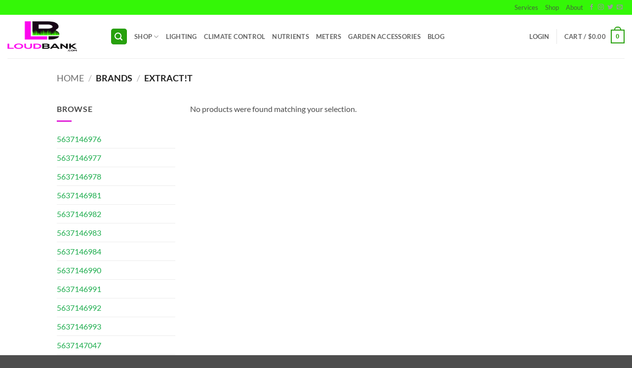

--- FILE ---
content_type: text/html; charset=utf-8
request_url: https://www.google.com/recaptcha/api2/aframe
body_size: 183
content:
<!DOCTYPE HTML><html><head><meta http-equiv="content-type" content="text/html; charset=UTF-8"></head><body><script nonce="zkXicLgL2xd1H1C983CCwg">/** Anti-fraud and anti-abuse applications only. See google.com/recaptcha */ try{var clients={'sodar':'https://pagead2.googlesyndication.com/pagead/sodar?'};window.addEventListener("message",function(a){try{if(a.source===window.parent){var b=JSON.parse(a.data);var c=clients[b['id']];if(c){var d=document.createElement('img');d.src=c+b['params']+'&rc='+(localStorage.getItem("rc::a")?sessionStorage.getItem("rc::b"):"");window.document.body.appendChild(d);sessionStorage.setItem("rc::e",parseInt(sessionStorage.getItem("rc::e")||0)+1);localStorage.setItem("rc::h",'1769468219914');}}}catch(b){}});window.parent.postMessage("_grecaptcha_ready", "*");}catch(b){}</script></body></html>

--- FILE ---
content_type: text/css
request_url: https://loudbank.com/wp-content/themes/flatsome-child/style.css?ver=3.0
body_size: -97
content:
/*
Theme Name: Flatsome Child
Description: This is a child theme for Flatsome Theme
Author: UX Themes
Template: flatsome
Version: 3.0
*/
/*************** TOP BAR - SLIDER ***************/

#top-bar ul li.bullet-checkmark:before, #top-bar ul li.bullet-arrow:before, #top-bar ul li.bullet-star:before {
    color: #ccc; /* Change icon color */
}

#top-bar .flex-center {
    flex: 1;
}

#top-bar .header-block ul {
	margin-bottom:0px; 
	display:inline-block;
}

#top-bar ul li.bullet-checkmark, #top-bar ul li.bullet-arrow, #top-bar ul li.bullet-star {
	border-bottom: 0px;
}
/*************** ADD CUSTOM CSS HERE.   ***************/

/*************** ADD MOBILE ONLY CSS HERE  ***************/


